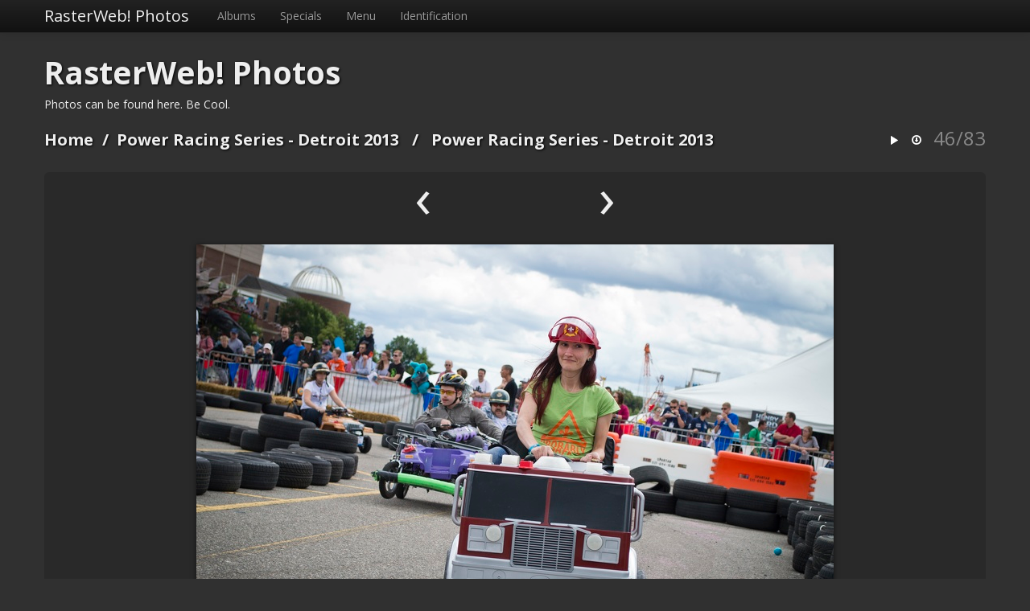

--- FILE ---
content_type: text/html; charset=utf-8
request_url: http://photos.rasterweb.net/picture.php?/691/category/10
body_size: 3887
content:
<!doctype html>
<html lang="en">
<head>
  <meta charset="utf-8">
  <meta http-equiv="X-UA-Compatible" content="IE=edge,chrome=1">
  <title>Power Racing Series - Detroit 2013 - RasterWeb! Photos</title>
  <meta name="generator" content="Piwigo (aka PWG), see piwigo.org">

  <meta name="viewport" content="width=device-width">
  <link rel="shortcut icon" type="image/x-icon" href="themes/default/icon/favicon.ico">
  <link rel="start" title="Home" href="/">
  <link rel="search" title="Search" href="search.php">

  <link rel="first" title="First" href="picture.php?/736/category/10">  <link rel="prev" title="Previous" href="picture.php?/692/category/10">  <link rel="next" title="Next" href="picture.php?/690/category/10">  <link rel="last" title="Last" href="picture.php?/654/category/10">  <link rel="up" title="Thumbnails" href="index.php?/category/10">
  <link href='http://fonts.googleapis.com/css?family=Open+Sans:400,400italic,700' rel='stylesheet' type='text/css'>

  
  
  
<link rel="stylesheet" type="text/css" href="themes/default/js/plugins/colorbox/style2/colorbox.css?v2.10.2">
<link rel="stylesheet" type="text/css" href="themes/simpleng/css/style.min.css?v2.10.2">
<link rel="stylesheet" type="text/css" href="themes/simpleng/css/bootstrap-responsive.min.css?v2.10.2">
<link rel="stylesheet" type="text/css" href="local/css/simpleng-rules.css?v2.10.2">

            <link rel="canonical" href="picture.php?/691">  <!--[if lt IE 9]>
      <script src="http://html5shim.googlecode.com/svn/trunk/html5.js"></script>
  <![endif]-->
  <script type="text/javascript" src="themes/simpleng/js/jquery-1.9.1.min.js?v2.10.2"></script>
<script type="text/javascript" src="themes/simpleng/js/bootstrap.min.js?v2.10.2"></script>
<script type="text/javascript" src="themes/simpleng/js/scripts.js?v2.10.2"></script>



    <meta name="robots" content="noindex,nofollow">
  <script>
    document.documentElement.className = 'js';
  </script>
</head>
<body id="thePicturePage">

<div class="navbar navbar-inverse navbar-fixed-top">
  <div class="navbar-inner">
    <div class="container">
      <!-- .btn-navbar is used as the toggle for collapsed navbar content -->
      <a class="btn btn-navbar" data-toggle="collapse" data-target=".nav-collapse">
        <span class="icon-bar"></span>
        <span class="icon-bar"></span>
        <span class="icon-bar"></span>
      </a>
      <a class="brand" href="#"></a>

      <div class="nav-collapse">
        <ul class="nav">
          <li id="mbCategories" class="dropdown">

<a class="dropdown-toggle" data-toggle="dropdown" href="#">Albums</a>
<ul class="dropdown-menu">
    <li >
      <a href="index.php?/category/34"  title="47 photos in this album">
      <span class="menuInfoCat" title="47 photos in this album">[47]</span>
        Relief Prints
      </a></li>
    <li >
      <a href="index.php?/category/33"  title="65 photos in this album">
      <span class="menuInfoCat" title="65 photos in this album">[65]</span>
        Toy Camera
      </a></li>
    <li >
      <a href="index.php?/category/32"  title="46 photos in this album">
      <span class="menuInfoCat" title="46 photos in this album">[46]</span>
        January Prints 2024
      </a></li>
    <li >
      <a href="index.php?/category/30"  title="106 photos in this album">
      <span class="menuInfoCat" title="106 photos in this album">[106]</span>
        Sidewalks
      </a></li>
    <li >
      <a href="index.php?/category/31"  title="277 photos in this album">
      <span class="menuInfoCat" title="277 photos in this album">[277]</span>
        Cats
      </a></li>
    <li >
      <a href="index.php?/category/28"  title="158 photos in this album">
      <span class="menuInfoCat" title="158 photos in this album">[158]</span>
        Game Boy Camera
      </a></li>
    <li >
      <a href="index.php?/category/26"  title="491 photos in this album">
      <span class="menuInfoCat" title="491 photos in this album">[491]</span>
        Milwaukee Makerspace
      </a></li>
    <li >
      <a href="index.php?/category/7"  title="144 photos in this album">
      <span class="menuInfoCat" title="144 photos in this album">[144]</span>
        Maker Faire Orlando 2019
      </a></li>
    <li >
      <a href="index.php?/category/8"  title="103 photos in this album">
      <span class="menuInfoCat" title="103 photos in this album">[103]</span>
        Maker Faire Kansas City 2019
      </a></li>
    <li >
      <a href="index.php?/category/6"  title="66 photos in this album">
      <span class="menuInfoCat" title="66 photos in this album">[66]</span>
        Maker Faire Miami 2019
      </a></li>
    <li >
      <a href="index.php?/category/4"  title="195 photos in this album">
      <span class="menuInfoCat" title="195 photos in this album">[195]</span>
        Maker Faire Milwaukee 2018
      </a></li>
    <li >
      <a href="index.php?/category/27"  title="228 photos in this album">
      <span class="menuInfoCat" title="228 photos in this album">[228]</span>
        Maker Faire Milwaukee 2015
      </a></li>
    <li >
      <a href="index.php?/category/9"  title="53 photos in this album">
      <span class="menuInfoCat" title="53 photos in this album">[53]</span>
        Power Racing Series - Detroit 2018
      </a></li>
    <li >
      <a href="index.php?/category/18"  title="65 photos in this album">
      <span class="menuInfoCat" title="65 photos in this album">[65]</span>
        Power Racing Series - Kansas City 2017
      </a></li>
    <li >
      <a href="index.php?/category/14"  title="51 photos in this album">
      <span class="menuInfoCat" title="51 photos in this album">[51]</span>
        Power Racing Series - Detroit 2017
      </a></li>
    <li >
      <a href="index.php?/category/13"  title="135 photos in this album">
      <span class="menuInfoCat" title="135 photos in this album">[135]</span>
        Power Racing Series - Detroit 2016
      </a></li>
    <li >
      <a href="index.php?/category/12"  title="123 photos in this album">
      <span class="menuInfoCat" title="123 photos in this album">[123]</span>
        Power Racing Series - Detroit 2015
      </a></li>
    <li >
      <a href="index.php?/category/17"  title="57 photos in this album">
      <span class="menuInfoCat" title="57 photos in this album">[57]</span>
        Power Racing Series - Kansas City 2015
      </a></li>
    <li >
      <a href="index.php?/category/11"  title="70 photos in this album">
      <span class="menuInfoCat" title="70 photos in this album">[70]</span>
        Power Racing Series - Detroit 2014
      </a></li>
    <li >
      <a href="index.php?/category/16"  title="10 photos in this album">
      <span class="menuInfoCat" title="10 photos in this album">[10]</span>
        Power Racing Series - Kansas City 2014
      </a></li>
    <li >
      <a href="index.php?/category/15"  title="91 photos in this album">
      <span class="menuInfoCat" title="91 photos in this album">[91]</span>
        Power Racing Series - Fort Wayne 2013
      </a></li>
    <li class="selected">
      <a href="index.php?/category/10"  title="83 photos in this album">
      <span class="menuInfoCat" title="83 photos in this album">[83]</span>
        Power Racing Series - Detroit 2013
      </a></li>
    <li >
      <a href="index.php?/category/1"  title="9 photos in this album">
      <span class="menuInfoCat" title="9 photos in this album">[9]</span>
        Robot Art
      </a></li>
    <li >
      <a href="index.php?/category/29"  title="54 photos in this album">
      <span class="menuInfoCat" title="54 photos in this album">[54]</span>
        Faces of BarCamp
      </a></li>
    <li >
      <a href="index.php?/category/22"  title="28 photos in this album">
      <span class="menuInfoCat" title="28 photos in this album">[28]</span>
        BarCampMilwaukee5
      </a></li>
    <li >
      <a href="index.php?/category/24"  title="13 photos in this album">
      <span class="menuInfoCat" title="13 photos in this album">[13]</span>
        BarCampMadison3
      </a></li>
    <li >
      <a href="index.php?/category/21"  title="23 photos in this album">
      <span class="menuInfoCat" title="23 photos in this album">[23]</span>
        BarCampMilwaukee3
      </a></li>
    <li >
      <a href="index.php?/category/20"  title="150 photos in this album">
      <span class="menuInfoCat" title="150 photos in this album">[150]</span>
        BarCampMilwaukee2
      </a></li>
    <li >
      <a href="index.php?/category/23"  title="28 photos in this album">
      <span class="menuInfoCat" title="28 photos in this album">[28]</span>
        BarCampMadison
      </a></li>
    <li >
      <a href="index.php?/category/19"  title="47 photos in this album">
      <span class="menuInfoCat" title="47 photos in this album">[47]</span>
        BarCampMilwaukee
      </a></li>
    <li >
      <a href="index.php?/category/3"  title="63 photos in this album">
      <span class="menuInfoCat" title="63 photos in this album">[63]</span>
        Makesgiving 2019
      </a></li>
    <li >
      <a href="index.php?/category/5"  title="17 photos in this album">
      <span class="menuInfoCat" title="17 photos in this album">[17]</span>
        Wienermobile
      </a></li>
    <li >
      <a href="index.php?/category/25"  title="45 photos in this album">
      <span class="menuInfoCat" title="45 photos in this album">[45]</span>
        Bucketworks
      </a></li>

<li class="divider"></li>
<li><em>3141 photos</em></li>
</ul>

          </li>
          <li id="mbSpecials" class="dropdown">
<a class="dropdown-toggle" data-toggle="dropdown" href="#">Specials</a>
<ul class="dropdown-menu">
  <li><a href="index.php?/most_visited" title="display most visited photos" >Most visited</a></li>
  <li><a href="index.php?/recent_pics" title="display most recent photos" >Recent photos</a></li>
  <li><a href="index.php?/recent_cats" title="display recently updated albums" >Recent albums</a></li>
  <li><a href="random.php" title="display a set of random photos" rel="nofollow">Random photos</a></li>
  <li><a href="index.php?/created-monthly-calendar" title="display each day with photos, month per month" rel="nofollow">Calendar</a></li>
</ul>

          </li>
          <li id="mbMenu" class="dropdown">
<a class="dropdown-toggle" data-toggle="dropdown" href="#">Menu</a>
<ul class="dropdown-menu">
  <li><a href="tags.php" title="display available tags" >Tags</a></li>
  <li><a href="search.php" title="search" rel="search">Search</a></li>
  <li><a href="about.php" title="About Piwigo" >About</a></li>
  <li><a href="notification.php" title="RSS feed" rel="nofollow">Notification</a></li>
</ul>

          </li>
          <li id="mbIdentification" class="dropdown">
<a class="dropdown-toggle" data-toggle="dropdown" href="#">Identification</a>
<ul class="dropdown-menu">
  <li><a href="identification.php" rel="nofollow">Login</a></li>
</ul>

<!--  -->
<!-- <form method="post" action="identification.php" id="quickconnect"> -->
<!--   <fieldset> -->
<!--     <legend>Quick connect</legend> -->
<!--     <div> -->
<!--       <label for="username">Username</label><br> -->
<!--       <input type="text" name="username" id="username" value="" style="width:99%"> -->
<!--     </div> -->

<!--     <div><label for="password">Password</label><br> -->
<!--       <input type="password" name="password" id="password" style="width:99%"> -->
<!--     </div> -->

<!--      -->
<!--     <div><label for="remember_me"> -->
<!-- 	Auto login <input type="checkbox" name="remember_me" id="remember_me" value="1"> -->
<!--     </label></div> -->
<!--      -->

<!--     <div> -->
<!--       <input type="hidden" name="redirect" value="%2Fpicture.php%3F%2F691%2Fcategory%2F10"> -->
<!--       <input type="submit" name="login" value="Submit"> -->
<!--       <span class="categoryActions"> -->
<!--          -->
<!-- 	<a href="password.php" title="Forgot your password?" class="pwg-state-default pwg-button"> -->
<!-- 	  <span class="pwg-icon pwg-icon-lost-password"> </span> -->
<!-- 	</a> -->
<!--       </span> -->
<!--     </div> -->

<!--   </fieldset> -->
<!-- </form> -->
<!--  -->

          </li>
        </ul>

      </div>
    </div>
  </div>
</div>

<div id="the_page" class="container">
  <h1 id="gallery_title"><a href="/">RasterWeb! Photos</a></h1>

  <header id="theHeader">
    <h1>RasterWeb! Photos</h1>

<p>Photos can be found here. Be Cool.</p>
      </header>
  <article id="content">




 

<header class="titrePage">
  <ul class="headerActions">
    <li><a href="picture.php?/691/category/10&amp;slideshow=" title="slideshow" rel="nofollow"><i class="icon-play icon-white"></i></a></li>
    <li><a id="downloadSwitchLink" href="action.php?id=691&amp;part=e&amp;download" title="Download this file"><i class="icon-download icon-white"></i></a></li>
        <li class="imageNumber">46/83</li>
  </ul>

  <h2><a href="/">Home</a>/<a href="index.php?/category/10">Power Racing Series - Detroit 2013</a> / <a href="">Power Racing Series - Detroit 2013</a></h2>
</header>


<div class="subcontent">
  <nav class="picture_nav">
    <a href="picture.php?/692/category/10" class="imgPrev" title="Previous : Power Racing Series - Detroit 2013" rel="prev">&lsaquo;</a>
    <span class="spacing"></span>
    <a href="picture.php?/690/category/10" class="imgNext" title="Next : Power Racing Series - Detroit 2013" rel="next">&rsaquo;</a>
  </nav>
  <figure id="theImage">
    <img src="_data/i/upload/2020/07/25/20200725101450-782c17f3-me.jpg" width="792" height="526" alt="lvl1-fire-truck_9416440116_o.jpg">


  </figure>
</div>

<div id="rating">
</div>

<ul class="nav nav-pills tabs">
  <li><a href="#imageInfos" data-toggle="tab"><i class="icon-file icon-white"></i> Informations</a></li>
  <li><a href="#imageMeta" data-toggle="tab"><i class="icon-camera icon-white"></i> EXIF</a></li>
</ul>

<div class="tab-content">
 

  <div id="imageInfos" class="tab-pane fade">
    <dl>
      <dt>Created on</dt>
      <dd><a href="index.php?/created-monthly-list-2013-07-28" rel="nofollow">Sunday 28 July 2013</a></dd>
      <dt>Posted on</dt>
      <dd><a href="index.php?/posted-monthly-list-2020-07-25" rel="nofollow">Saturday 25 July 2020</a></dd>
      <dt>Tags</dt>
      <dd id="Tags">
		<a href="index.php?/tags/3-makerfaire">makerfaire</a>
	, 	<a href="index.php?/tags/12-makerfairedetroit">makerfairedetroit</a>
	, 	<a href="index.php?/tags/7-ppprs">ppprs</a>
      </dd>
      <dt>Albums</dt>
      <dd>
		<a href="index.php?/category/10">Power Racing Series - Detroit 2013</a>      </dd>
      <dt>Visits</dt>
      <dd>9183</dd>
    </dl>
  </div> <!-- imageInfos -->

  <div id="imageMeta" class="tab-pane fade">
    <h3>EXIF Metadata</h3>
    <dl>
      <dt>Maker</dt>
      <dd>NIKON CORPORATION</dd>
      <dt>Model</dt>
      <dd>NIKON D3200</dd>
      <dt>Date Time of Original</dt>
      <dd>2013:07:28 11:40:17</dd>
      <dt>ApertureFNumber</dt>
      <dd>f/5.3</dd>
    </dl>
  </div> <!-- imageMeta -->
</div>


<script type="text/javascript">// <![CDATA[

function keyboardNavigation(e)
{
        if(!e) e=window.event;
        if (e.altKey) return true;
        var target = e.target || e.srcElement;
        if (target && target.type) return true; //an input editable element
        var keyCode=e.keyCode || e.which;
        var docElem = document.documentElement;
        switch(keyCode) {

        case 63235: case 39: if (e.ctrlKey || docElem.scrollLeft==docElem.scrollWidth-docElem.clientWidth ){window.location="picture.php?/690/category/10".replace( "&amp;", "&" ); return false; } break;
        case 63234: case 37: if (e.ctrlKey || docElem.scrollLeft==0){window.location="picture.php?/692/category/10".replace("&amp;","&"); return false; } break;
        /*Home*/case 36: if (e.ctrlKey){window.location="picture.php?/736/category/10".replace("&amp;","&"); return false; } break;
        /*End*/case 35: if (e.ctrlKey){window.location="picture.php?/654/category/10".replace("&amp;","&"); return false; } break;
        /*Up*/case 38: if (e.ctrlKey){window.location="index.php?/category/10".replace("&amp;","&"); return false; } break;

        }
        return true;
}
document.onkeydown=keyboardNavigation;
// ]]></script>

  </article>  <!-- content -->

  <footer id="copyright">
    <p>
    This site is running <a href="https://piwigo.org">Piwigo</a> with the <a href="http://saimon.org/simple-theme-piwigo/">SimpleNG Theme</a>.
    </p>
    <p>
    <a href="http://rasterweb.net/raster/">RasterWeb!</a>
    </p>


  </footer> <!-- copyright -->
</div> <!-- the_page -->

<script type="text/javascript" src="themes/default/js/plugins/jquery.colorbox.min.js?v2.10.2"></script>

</body>
</html>
